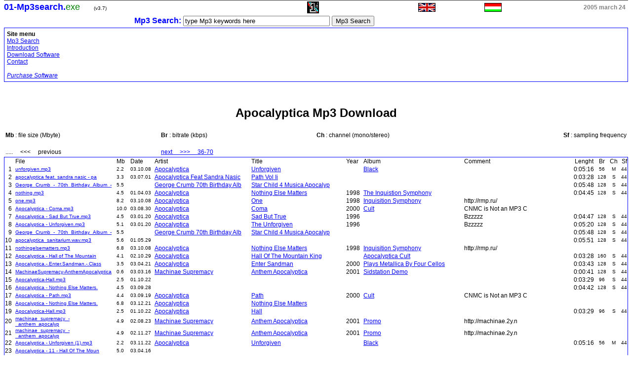

--- FILE ---
content_type: text/html
request_url: https://apocalypticamp3downl.tripod.com/
body_size: 103194
content:
<html>
  <head>
    <meta name="robots" content="index,follow">
    <meta http-equiv="content-type" content="text/html;charset=iso-8859-1">
    
<title>Apocalyptica Mp3 Download</title>

  </head>
  <style type="text/css">BODY {
 FONT-SIZE: 12px; COLOR: #000000; FONT-FAMILY: Arial, Sans serif
}
P {
 FONT-SIZE: 12px; COLOR: #000000; FONT-FAMILY: Arial, Sans serif
}
TD {
 FONT-SIZE: 12px; COLOR: #000000; FONT-FAMILY: Arial, Sans serif
}
.a1 A:link {
 COLOR: #00a000
}
.a1 A:active {
 COLOR: #008000
}
.a1 A:visited {
 COLOR: #00a000
}
.a1 A:hover {
 COLOR: #00d000
}
</style>
  <body topmargin="0"><!--'"</title></head>-->

<script type="text/javascript">
//OwnerIQ
var __oiq_pct = 50;
if( __oiq_pct>=100 || Math.floor(Math.random()*100/(100-__oiq_pct)) > 0 ) {
var _oiqq = _oiqq || [];
_oiqq.push(['oiq_addPageBrand','Lycos']);
_oiqq.push(['oiq_addPageCat','Internet > Websites']);
_oiqq.push(['oiq_addPageLifecycle','Intend']);
_oiqq.push(['oiq_doTag']);
(function() {
var oiq = document.createElement('script'); oiq.type = 'text/javascript'; oiq.async = true;
oiq.src = document.location.protocol + '//px.owneriq.net/stas/s/lycosn.js';
var s = document.getElementsByTagName('script')[0]; s.parentNode.insertBefore(oiq, s);
})();
}
//Google Analytics
var _gaq = _gaq || [];
_gaq.push(['_setAccount','UA-21402695-19']);
_gaq.push(['_setDomainName','tripod.com']);
_gaq.push(['_setCustomVar',1,'member_name','apocalypticamp3downl',3]);
_gaq.push(['_trackPageview']);
(function() {
var ga = document.createElement('script'); ga.type = 'text/javascript'; ga.async = true;
ga.src = ('https:' == document.location.protocol ? 'https://ssl' : 'http://www') + '.google-analytics.com/ga.js';
var s = document.getElementsByTagName('script')[0]; s.parentNode.insertBefore(ga, s);
})();
//Lycos Init
function getReferrer() {
var all= this.document.cookie;
if (all== '') return false;
var cookie_name = 'REFERRER=';
var start = all.lastIndexOf(cookie_name);
if (start == -1) return false;
start += cookie_name.length;
var end = all.indexOf(';', start);
if (end == -1) end = all.length;
return all.substring(start, end);
}
function getQuery() {
var rfr = getReferrer();
if (rfr == '') return false;
var q = extractQuery(rfr, 'yahoo.com', 'p=');
if (q) return q;
q = extractQuery(rfr, '', 'q=');
return q ? q : "";
}
function extractQuery(full, site, q_param) {
var start = full.lastIndexOf(site);
if (start == -1) return false;
start = full.lastIndexOf(q_param);
if (start == -1) return false;
start += q_param.length;
var end = full.indexOf('&', start);
if (end == -1) end = full.length;
return unescape(full.substring(start, end)).split(" ").join("+");
}
function generateHref(atag, template){
atag.href=template.replace('_MYURL_', window.location.href.replace('http://', '')).replace('_MYTITLE_','Check%20out%20this%20Tripod%20Member%20site!'); 
}
var lycos_ad = Array();
var lycos_onload_timer;
var cm_role = "live";
var cm_host = "tripod.lycos.com";
var cm_taxid = "/memberembedded";
var tripod_member_name = "apocalypticamp3downl";
var tripod_member_page = "apocalypticamp3downl/index.html";
var tripod_ratings_hash = "1769364442:7191917303dd30f26225ef015cedd4fa";

var lycos_ad_category = {"dmoz":"arts\/music","ontarget":"&CAT=arts%20and%20entertainment&L2CAT=music","find_what":"underwater mp3"};

var lycos_ad_remote_addr = "209.202.244.9";
var lycos_ad_www_server = "www.tripod.lycos.com";
var lycos_ad_track_small = "";
var lycos_ad_track_served = "";
var lycos_search_query = getQuery();
</script>

<script type="text/javascript" src="https://scripts.lycos.com/catman/init.js"></script>

<script type='text/javascript'>
 var googletag = googletag || {};
 googletag.cmd = googletag.cmd || [];
 (function() {
   var gads = document.createElement('script');
   gads.async = true;
   gads.type = 'text/javascript';
   var useSSL = 'https:' == document.location.protocol;
   gads.src = (useSSL ? 'https:' : 'http:') +
     '//www.googletagservices.com/tag/js/gpt.js';
   var node = document.getElementsByTagName('script')[0];
   node.parentNode.insertBefore(gads, node);
 })();
</script>

<script type='text/javascript'>
 googletag.cmd.push(function() {
   googletag.defineSlot('/95963596/TRI_300X250_dfp', [300, 250], 'div-gpt-ad-1450204159126-0').addService(googletag.pubads());
   googletag.defineSlot('/95963596/TRI_above_728x90_dfp', [728, 90], 'div-gpt-ad-1450204159126-1').addService(googletag.pubads());
   googletag.defineSlot('/95963596/TRI_below_728x90_dfp', [728, 90], 'div-gpt-ad-1450204159126-2').addService(googletag.pubads());
   googletag.pubads().enableSingleRequest();
   googletag.enableServices();
 });
</script>


<script type="text/javascript"> 
(function(isV)
{
    if( !isV )
    {
        return;
    }
    var adMgr = new AdManager();
    var lycos_prod_set = adMgr.chooseProductSet();
    var slots = ["leaderboard", "leaderboard2", "toolbar_image", "toolbar_text", "smallbox", "top_promo", "footer2", "slider"];
    var adCat = this.lycos_ad_category;
    adMgr.setForcedParam('page', (adCat && adCat.dmoz) ? adCat.dmoz : 'member');
    if (this.lycos_search_query)
    {
        adMgr.setForcedParam("keyword", this.lycos_search_query);
    } 
    else if(adCat && adCat.find_what)
    {
        adMgr.setForcedParam('keyword', adCat.find_what);
    }
    
    for (var s in slots)
    {
        var slot = slots[s];
        if (adMgr.isSlotAvailable(slot))
        {
            this.lycos_ad[slot] = adMgr.getSlot(slot);
        }
    }

    adMgr.renderHeader();
    adMgr.renderFooter();
}((function() {

var w = 0, h = 0, minimumThreshold = 300;

if (top == self)
{
    return true;
}
if (typeof(window.innerWidth) == 'number' )
{
    w = window.innerWidth;
    h = window.innerHeight;
}
else if (document.documentElement && (document.documentElement.clientWidth || document.documentElement.clientHeight))
{
    w = document.documentElement.clientWidth;
    h = document.documentElement.clientHeight;
}
else if (document.body && (document.body.clientWidth || document.body.clientHeight))
{
    w = document.body.clientWidth;
    h = document.body.clientHeight;
}
return ((w > minimumThreshold) && (h > minimumThreshold));
}())));




window.onload = function()
{
    var f = document.getElementById("FooterAd");
    var b = document.getElementsByTagName("body")[0];
    b.appendChild(f);
    f.style.display = "block";
    document.getElementById('lycosFooterAdiFrame').src = '/adm/ad/footerAd.iframe.html';
    


    
    // DOM Inj Ad
    (function(isTrellix)
    {
        var e = document.createElement('iframe');
        e.style.border = '0';
        e.style.margin = 0;
        e.style.display = 'block';
        e.style.cssFloat = 'right';
        e.style.height = '254px';
        e.style.overflow = 'hidden';
        e.style.padding = 0;
        e.style.width = '300px';


        var isBlokedByDomain = function( href )
        {
            var blockedDomains = [
                "ananyaporn13000.tripod.com",
                "xxxpornxxx.tripod.com"
            ];
            var flag = false;
            
            for( var i=0; i<blockedDomains.length; i++ )
            {
                if( href.search( blockedDomains[ i ] ) >= 0 )
                {
                    flag = true;
                }
            }
            return flag;
        }

        var getMetaContent = function( metaName )
        {
            var metas = document.getElementsByTagName('meta');
            for (i=0; i<metas.length; i++)
            { 
                if( metas[i].getAttribute("name") == metaName )
                { 
                    return metas[i].getAttribute("content"); 
                } 
            }
            return false;
        }
        
        var getCommentNodes = function(regexPattern)
        {
            var nodes = {};
            var nodesA = [];
            var preferredNodesList = ['a', 'c', 'b'];
        
            (function getNodesThatHaveComments(n, pattern)
            {
                if (n.hasChildNodes())
                {
                    if (n.tagName === 'IFRAME')
                    {
                        return false;
                    }
                    for (var i = 0; i < n.childNodes.length; i++)
                    {
                        if ((n.childNodes[i].nodeType === 8) && (pattern.test(n.childNodes[i].nodeValue)))
                        {
                            var areaName = pattern.exec(n.childNodes[i].nodeValue)[1];
                            nodes[areaName] = n;
                        }
                        else if (n.childNodes[i].nodeType === 1)
                        {
                            getNodesThatHaveComments(n.childNodes[i], pattern);
                        }
                    }
                }
            }(document.body, regexPattern));

            for (var i in preferredNodesList)
            {
                if (nodes[preferredNodesList[i]])
                {
                    if( isTrellix && nodes[preferredNodesList[i]].parentNode.parentNode.parentNode.parentNode )
                    {
                        nodesA.push(nodes[preferredNodesList[i]].parentNode.parentNode.parentNode.parentNode);
                    }
                    else
                    {
                        nodesA.push( nodes[preferredNodesList[i]] );
                    }
                }
            }
            return nodesA;
        }
        
        
        var properNode = null;
        var areaNodes = getCommentNodes( new RegExp( '^area Type="area_(\\w+)"' ) );

        for (var i = 0; i < areaNodes.length; i++)
        {
            var a = parseInt(getComputedStyle(areaNodes[i]).width);
            if ((a >= 300) && (a <= 400))
            {
                properNode = areaNodes[i];
                break;
            }
        }


        var propertyName = getMetaContent("property") || false;
        if( isTrellix && (properNode) )
        {
            e.src = '/adm/ad/injectAd.iframe.html';
            properNode.insertBefore(e, properNode.firstChild);
        }
        else if( isTrellix && !( properNode ) ) // Slap the ad eventhought there is no alocated slot
        {
            e.src = '/adm/ad/injectAd.iframe.html';
            e.style.cssFloat = 'none';
            var cdiv = document.createElement('div');
            cdiv.style = "width:300px;margin:10px auto;";
            cdiv.appendChild( e );
            b.insertBefore(cdiv, b.lastChild);
        }
        else if( !isBlokedByDomain( location.href ) )
        {
            var injF = document.createElement('iframe');
            injF.style.border = '0';
            injF.style.margin = 0;
            injF.style.display = 'block';
            injF.style.cssFloat = 'none';
            injF.style.height = '254px';
            injF.style.overflow = 'hidden';
            injF.style.padding = 0;
            injF.style.width = '300px';
            injF.src = '/adm/ad/injectAd.iframe.html';

            if( b && ( !isTrellix || ( typeof isTrellix == "undefined" ) ) ) // All other tripod props
            {
                var cdiv = document.createElement('div');
                cdiv.style = "width:300px;margin:10px auto;";
                cdiv.appendChild( injF );
                b.insertBefore(cdiv, b.lastChild);
            } 
        }
  }( document.isTrellix ));
}

</script>

<div id="tb_container" style="background:#DFDCCF; border-bottom:1px solid #393939; position:relative; z-index:999999999!important">
<!--form name="search" onSubmit="return searchit()" id='header_search' >
<input type="text" placeholder="Search" size=30 name="search2" value="">
<input type="button" value="Go!" onClick="searchit()">
</form>
<style>
form#header_search {
    width: 916px;
    margin: 0 auto 8px;
    position: relative;
}


form#header_search input {
    height: 40px;
    font-size: 14px;
    line-height: 40px;
    padding: 0 8px;
    box-sizing: border-box;
    background: #F4F2E9;
    border: 1px solid #BBB8B8;
    transition: background-color 300ms ease-out,
                color 300ms ease;
}

form#header_search input[type="text"] {
    width: 100%;
}
form#header_search input[type="text"]:focus {
    border-color: #A2D054;
    background-color: #fff;
    box-shadow: 0 0px 12px -4px #A2D054;
}



form#header_search input[type="button"] {
    position: absolute;
    top: 1px;
    right: 1px;
    opacity: 1;
    background: #DFDCCF;
    color: #463734;
    width: 125px;
    cursor: pointer;
    height: 38px;
    border: none;
}
form#header_search input[type="text"]:focus ~ input[type='button']:hover,
form#header_search input[type='button']:hover {
    background-color: #A5CE56;
    color: #fff;
}
form#header_search input[type="text"]:focus ~ input[type='button'] {
    background-color: #52AEDF;
    color: #fff;
}

</style>

<script>
function searchit(){
    
    // determine environment 
    var search_env 
    if (lycos_ad_www_server.indexOf(".pd.") > -1) {
       search_env = 'http://search51.pd.lycos.com/a/';
    } else if (lycos_ad_www_server.indexOf(".qa.") > -1) {
       search_env = 'http://search51.qa.lycos.com/a/';
    } else {
       search_env = 'http://search51.lycos.com/a/';
    }

var search_term = encodeURIComponent(document.search.search2.value)
var search_url = search_env+search_term;
window.open(search_url);

return false
}
</script-->
<style>
    .adCenterClass{margin:0 auto}
</style>
<div id="tb_ad" class="adCenterClass" style="display:block!important; overflow:hidden; width:916px;">

<div id="ad_container" style="display:block!important; float:left; width:728px ">
<script type="text/javascript">
if (typeof lycos_ad !== "undefined" && "leaderboard" in lycos_ad) {
  document.write(lycos_ad['leaderboard']);
}
</script>
</div>
</div>
</div>
<script type="text/javascript">
if (typeof lycos_ad !== "undefined" && "slider" in lycos_ad) {
  document.write(lycos_ad['slider']);
}
</script> <!-- added 7/22 -->
<div id="FooterAd" style="background:#DFDCCF; border-top:1px solid #393939; clear:both; display:none; width:100%!important; position:relative; z-index:999999!important; height:90px!important"> 
<div class="adCenterClass" style="display:block!important; overflow:hidden; width:916px;">
<div id="footerAd_container" style="display:block!important; float:left; width:728px">
<iframe id="lycosFooterAdiFrame" style="border:0; display:block; float:left; height:96px; overflow:hidden; padding:0; width:750px"></iframe>
</div>
</div>
</div>


    <table cellspacing="0" cellpadding="0" width="100%" border="0">
      <tbody>
        <tr>
          <td align="left" colspan="3">
            <table cellspacing="0" cellpadding="0" border="0" width="100%">
              <tbody>
                <tr>
                  <td align="left" width="33%"><font color="blue" size="4"><b>01-Mp3search.</b></font><font color="green" size="4">exe&nbsp;&nbsp;&nbsp;&nbsp;&nbsp;</font> <font size="1">(v3.7)</font></td>
                  <td align="center" width="33%"><img border="2" src="mp3s.gif"></td>
                  <td align="right">
                    <table cellspacing="0" cellpadding="5" width="100%" border="0">
                      <tbody>
                        <tr>
                          <td align="left">
<a href="http://www.01-mp3search.com\barnaby.cgi-A707D3E74DF1BC325C8CB15D1923AC506D621E6790E92580E6A4AA1655D73BE9D5F391040CCC447E8E09F3E39A1F9C4E2AFFCB23542FBB3F" target="_blank">
<img border="0" src="eng.gif" title="English"> </a></td>
                          <td align="center">
<a href="http://www.01-mp3search.com\barnaby.cgi-A707D3E74DF1BC325C8CB15D1923AC506D621E6790E925806932E9F49624EAD08E09F3E39A1F9C4E" target="_blank">
<img border="0" src="hun.gif" title="Magyar"> </a></td>
                          <td align="right"><font color="gray"><b>
2005 march 24
</b></font></td>
                        </tr>
                      </tbody>
                    </table>
                  </td>
                </tr>
              </tbody>
            </table>
          </td>
        </tr>
  <form method="POST" action="http://www.01-Mp3search.com/78EF7630BC395896" id="form1" name="form1" target="_blank">
        <tr>
         <td>
         <table>
         <tr>
         <td align="right" width="36%"><font color="blue" size="3"><b>Mp3 Search:</b></font></td>
         <td align="center" width="30%"><input size="35" name="keresoszo" type="text" value="type Mp3 keywords here"></td>
         <td align="left"><input type="submit" value="Mp3 Search"></td>
         </tr>
         </table>
         </td>
        </tr>
  </form>
    <tr valign="top">
     <td width="145">
      <table cellspacing="0" cellpadding="1" width="100%" bgcolor="blue" border="0">
       <tbody>
        <tr>
         <td>
          <table cellspacing="0" cellpadding="5" width="100%" border="0">
           <tbody>
            <tr>
             <td bgcolor="white"><b>Site menu</b><br>
              <a href="http://www.01-Mp3search.com" target="_blank">Mp3 Search</a><br>
              
<a href="http://www.01-mp3search.com\barnaby.cgi-A707D3E74DF1BC325C8CB15D1923AC506D621E6790E925809FC24ACC6A68D1DACE2F20C2B31E614A42F33D09EDDC049AF3DDB58A7434FC71" target="_blank">
Introduction</a><br>
              
<a href="http://www.01-mp3search.com\barnaby.cgi-A707D3E74DF1BC325C8CB15D1923AC506D621E6790E9258030DD26D5FB66F380F3CA9025EA98AD108E09F3E39A1F9C4E" target="_blank">
Download&nbsp;Software</a><br>
              
<a href="http://www.01-mp3search.com\barnaby.cgi-A707D3E74DF1BC325C8CB15D1923AC506D621E6790E925804D8FC3460646F560250EE5282744192542F33D09EDDC049AF3DDB58A7434FC71" target="_blank">
Contact</a><br>
              <br>
              
<a href="http://www.01-mp3search.com\barnaby.cgi-A707D3E74DF1BC325C8CB15D1923AC506D621E6790E92580E873ABBBDB18F428872FFD17BAC0086A8E09F3E39A1F9C4E2AFFCB23542FBB3F" target="_blank">
<i>Purchase&nbsp;Software</i></a><br>
             </td>
            </tr>
           </tbody>
          </table>
         </td>
        </tr>
       </tbody>
      </table>
      <br>
      <br>
      <br>
     </td>
    </tr>
        <tr valign="top">
          <td align="center">
            <table cellspacing="0" cellpadding="1" border="0" width="100%">
              <tbody>
                <tr>
                  <td>
                    <table cellspacing="0" cellpadding="1" width="100%" border="0">
                      <tbody>
                        <tr>
                          <td>
                            <table cellspacing="0" cellpadding="5" width="100%" border="0">
                              <tbody>
                                <tr>
                                  <td align="center" bgcolor="white">
                                        
<h1>Apocalyptica Mp3 Download</h1>

                                  </td>
                                </tr>
                              </tbody>
                            </table>
                          </td>
                        </tr>
                        <tr>
                          <td>
                            <table cellspacing="0" cellpadding="1" width="100%" border="0" align="center">
                              <tr>
                                <td width="25%"><b>Mb</b> : file size (Mbyte)</td>
                                <td width="25%"><b>Br</b> : bitrate (kbps)</td>
                                <td width="25%"><b>Ch</b> : channel (mono/stereo)</td>
                                <td width="25%" align="right"><b>Sf</b> : sampling frequency</td>
                              </tr>
                            </table>
                          </td>
                        </tr>
                        <tr>
                          <td>&nbsp;</td>
                        </tr>
                        <tr>
                          <td>
                            <table cellspacing="0" cellpadding="1" width="100%" border="0" align="center">
                              <tr>
                                <td width="25%">
.....&nbsp;&nbsp;&nbsp;&nbsp;&nbsp;&lt;&lt;&lt;&nbsp;&nbsp;&nbsp;&nbsp;&nbsp;previous
</td>
                                <td width="25%">
<a href="http://mp3download.01-mp3search.com\barnaby.cgi-987265FD42F7875C9BCEBAEA10B57880C8E3E35644202BB16A31F58D3FEBD6B9FA6188066F79101A269B823B3EE55CF50DEE77BD12FD53C5F8DB644DC788E26E5439EB775C426142" target="_blank">next&nbsp;&nbsp;&nbsp;&nbsp;&nbsp;&gt;&gt;&gt;&nbsp;&nbsp;&nbsp;&nbsp;&nbsp;36-70</a>
</td>
                                <td width="25%"></td>
                                <td width="25%" align="right"></td>
                              </tr>
                            </table>
                          </td>
                        </tr>
                      </tbody>
                    </table>
                  </td>
                </tr>
              </tbody>
            </table>
          </td>
          <td></td>
          <td></td>
        </tr>
      </tbody>
    </table>
    <table cellspacing="0" cellpadding="0" border="0">
      <tbody>
        <tr>
          <td align="center" colspan="3">
            <table cellspacing="0" cellpadding="0" border="0">
              <tbody>
                <tr>
                  <td>
                    <table cellspacing="0" cellpadding="1" bgcolor="blue" border="0">
                      <tbody>
                        <tr>
                          <td>
                            <table cellspacing="0" cellpadding="1" bgcolor="white" border="0">
                              <tbody>
                                <tr>
                                  <td align="right"></td>
                                  <td>&nbsp;</td>
                                  <td align="left">File&nbsp;&nbsp;&nbsp;&nbsp;&nbsp;&nbsp;&nbsp;&nbsp;&nbsp;&nbsp;&nbsp;&nbsp;&nbsp;&nbsp;&nbsp;&nbsp;&nbsp;&nbsp;&nbsp;&nbsp;&nbsp;&nbsp;&nbsp;&nbsp;&nbsp;&nbsp;&nbsp;&nbsp;&nbsp;&nbsp;&nbsp;&nbsp;&nbsp;&nbsp;&nbsp;&nbsp;&nbsp;&nbsp;&nbsp;&nbsp;&nbsp;&nbsp;&nbsp;&nbsp;&nbsp;&nbsp;&nbsp;&nbsp;&nbsp;&nbsp;&nbsp;&nbsp;&nbsp;&nbsp;</td>
                                  <td>&nbsp;</td>
                                  <td align="left">Mb</td>
                                  <td>&nbsp;</td>
                                  <td align="left">Date</td>
                                  <td>&nbsp;</td>
                                  <td align="left">Artist&nbsp;&nbsp;&nbsp;&nbsp;&nbsp;&nbsp;&nbsp;&nbsp;&nbsp;&nbsp;&nbsp;&nbsp;&nbsp;&nbsp;&nbsp;&nbsp;&nbsp;&nbsp;&nbsp;&nbsp;&nbsp;&nbsp;&nbsp;&nbsp;&nbsp;&nbsp;&nbsp;&nbsp;&nbsp;&nbsp;&nbsp;&nbsp;&nbsp;&nbsp;&nbsp;&nbsp;&nbsp;&nbsp;&nbsp;&nbsp;&nbsp;&nbsp;&nbsp;&nbsp;&nbsp;&nbsp;&nbsp;&nbsp;&nbsp;&nbsp;&nbsp;&nbsp;&nbsp;&nbsp;</td>
                                  <td>&nbsp;</td>
                                  <td align="left">Title&nbsp;&nbsp;&nbsp;&nbsp;&nbsp;&nbsp;&nbsp;&nbsp;&nbsp;&nbsp;&nbsp;&nbsp;&nbsp;&nbsp;&nbsp;&nbsp;&nbsp;&nbsp;&nbsp;&nbsp;&nbsp;&nbsp;&nbsp;&nbsp;&nbsp;&nbsp;&nbsp;&nbsp;&nbsp;&nbsp;&nbsp;&nbsp;&nbsp;&nbsp;&nbsp;&nbsp;&nbsp;&nbsp;&nbsp;&nbsp;&nbsp;&nbsp;&nbsp;&nbsp;&nbsp;&nbsp;&nbsp;&nbsp;&nbsp;&nbsp;&nbsp;&nbsp;&nbsp;&nbsp;</td>
                                  <td>&nbsp;</td>
                                  <td align="left">Year</td>
                                  <td>&nbsp;</td>
                                  <td align="left">Album&nbsp;&nbsp;&nbsp;&nbsp;&nbsp;&nbsp;&nbsp;&nbsp;&nbsp;&nbsp;&nbsp;&nbsp;&nbsp;&nbsp;&nbsp;&nbsp;&nbsp;&nbsp;&nbsp;&nbsp;&nbsp;&nbsp;&nbsp;&nbsp;&nbsp;&nbsp;&nbsp;&nbsp;&nbsp;&nbsp;&nbsp;&nbsp;&nbsp;&nbsp;&nbsp;&nbsp;&nbsp;&nbsp;&nbsp;&nbsp;&nbsp;&nbsp;&nbsp;&nbsp;&nbsp;&nbsp;&nbsp;&nbsp;&nbsp;&nbsp;&nbsp;&nbsp;&nbsp;&nbsp;</td>
                                  <td>&nbsp;</td>
                                  <td align="left">Comment&nbsp;&nbsp;&nbsp;&nbsp;&nbsp;&nbsp;&nbsp;&nbsp;&nbsp;&nbsp;&nbsp;&nbsp;&nbsp;&nbsp;&nbsp;&nbsp;&nbsp;&nbsp;&nbsp;&nbsp;&nbsp;&nbsp;&nbsp;&nbsp;&nbsp;&nbsp;&nbsp;&nbsp;&nbsp;&nbsp;&nbsp;&nbsp;&nbsp;&nbsp;&nbsp;&nbsp;&nbsp;&nbsp;&nbsp;&nbsp;&nbsp;&nbsp;&nbsp;&nbsp;&nbsp;&nbsp;&nbsp;&nbsp;&nbsp;&nbsp;&nbsp;&nbsp;&nbsp;&nbsp;</td>
                                  <td>&nbsp;</td>
                                  <td align="center">Lenght</td>
                                  <td>&nbsp;</td>
                                  <td align="center">Br</td>
                                  <td>&nbsp;</td>
                                  <td align="center">Ch</td>
                                  <td>&nbsp;</td>
                                  <td align="center">Sf</td>
                                </tr>
                                

                                <tr>
                                  <td align="right">
1
</td>
                                  <td>&nbsp;</td>
                                  <td align="left">
<a href="http://mp3download.01-mp3search.com\barnaby.cgi-6C7474E3D91C86067D259FD73C2C6AE55680075569B134E33FA3F3287F261EC1710311F51DDC6D9FB955CCBF61221D93" target="_blank">
<font size="1">
unforgiven.mp3
</font></a></td>
                                  <td>&nbsp;</td>
                                  <td align="left"><font size="1">
 2.2
</font></td>
                                  <td>&nbsp;</td>
                                  <td align="left"><font size="1">
03.10.08
</font></td>
                                  <td>&nbsp;</td>
                                  <td align="left">
<a href="http://mp3download.01-mp3search.com/top53-Apocalyptica.html" target="_blank">Apocalyptica</a>
</td>
                                  <td>&nbsp;</td>
                                  <td align="left">
<a href="http://mp3download.01-mp3search.com/top53-Unforgiven.html" target="_blank">Unforgiven</a>
</td>
                                  <td>&nbsp;</td>
                                  <td align="left">
 
</td>
                                  <td>&nbsp;</td>
                                  <td align="left">
<a href="http://mp3download.01-mp3search.com/top53-Black.html" target="_blank">Black</a>
</td>
                                  <td>&nbsp;</td>
                                  <td align="left">
 
</td>
                                  <td>&nbsp;</td>
                                  <td align="center">
0:05:16
</td>
                                  <td>&nbsp;</td>
                                  <td align="center"><font size="1">
 56
</font></td>
                                  <td>&nbsp;</td>
                                  <td align="center"><font size="1">
M
</font></td>
                                  <td>&nbsp;</td>
                                  <td align="center"><font size="1">
44
</font></td>
                                </tr>

                                <tr>
                                  <td align="right">
2
</td>
                                  <td>&nbsp;</td>
                                  <td align="left">
<a href="http://mp3download.01-mp3search.com\barnaby.cgi-6C7474E3D91C86067D259FD73C2C6AE55680075569B134E33FA3F3287F261EC1710311F51DDC6D9FB955CCBF61221D93" target="_blank">
<font size="1">
apocalyptica feat. sandra nasic - pa
</font></a></td>
                                  <td>&nbsp;</td>
                                  <td align="left"><font size="1">
 3.3
</font></td>
                                  <td>&nbsp;</td>
                                  <td align="left"><font size="1">
03.07.01
</font></td>
                                  <td>&nbsp;</td>
                                  <td align="left">
<a href="http://mp3download.01-mp3search.com/top53-Apocalyptica-Feat-Sandra-Nasic.html" target="_blank">Apocalyptica Feat Sandra Nasic</a>
</td>
                                  <td>&nbsp;</td>
                                  <td align="left">
<a href="http://mp3download.01-mp3search.com/top53-Path-Vol-Ii.html" target="_blank">Path Vol Ii</a>
</td>
                                  <td>&nbsp;</td>
                                  <td align="left">
 
</td>
                                  <td>&nbsp;</td>
                                  <td align="left">
<a href="http://mp3download.01-mp3search.com/top53-.html" target="_blank"></a>
</td>
                                  <td>&nbsp;</td>
                                  <td align="left">
 
</td>
                                  <td>&nbsp;</td>
                                  <td align="center">
0:03:28
</td>
                                  <td>&nbsp;</td>
                                  <td align="center"><font size="1">
128
</font></td>
                                  <td>&nbsp;</td>
                                  <td align="center"><font size="1">
S
</font></td>
                                  <td>&nbsp;</td>
                                  <td align="center"><font size="1">
44
</font></td>
                                </tr>

                                <tr>
                                  <td align="right">
3
</td>
                                  <td>&nbsp;</td>
                                  <td align="left">
<a href="http://mp3download.01-mp3search.com\barnaby.cgi-8DCBD7477681328C86BE09D96E9FAE347B12C1386F301D39EBA1FEA06C01D2CA16F2138CD0D72AEF8336D61E616D95BE" target="_blank">
<font size="1">
George_Crumb_-_70th_Birthday_Album_-
</font></a></td>
                                  <td>&nbsp;</td>
                                  <td align="left"><font size="1">
 5.5
</font></td>
                                  <td>&nbsp;</td>
                                  <td align="left"><font size="1">
 
</font></td>
                                  <td>&nbsp;</td>
                                  <td align="left">
<a href="http://mp3download.01-mp3search.com/top53-George-Crumb-70th-Birthday-Alb.html" target="_blank">George Crumb 70th Birthday Alb</a>
</td>
                                  <td>&nbsp;</td>
                                  <td align="left">
<a href="http://mp3download.01-mp3search.com/top53-Star-Child-4-Musica-Apocalyp.html" target="_blank">Star Child 4 Musica Apocalyp</a>
</td>
                                  <td>&nbsp;</td>
                                  <td align="left">
 
</td>
                                  <td>&nbsp;</td>
                                  <td align="left">
<a href="http://mp3download.01-mp3search.com/top53-.html" target="_blank"></a>
</td>
                                  <td>&nbsp;</td>
                                  <td align="left">
 
</td>
                                  <td>&nbsp;</td>
                                  <td align="center">
0:05:48
</td>
                                  <td>&nbsp;</td>
                                  <td align="center"><font size="1">
128
</font></td>
                                  <td>&nbsp;</td>
                                  <td align="center"><font size="1">
S
</font></td>
                                  <td>&nbsp;</td>
                                  <td align="center"><font size="1">
44
</font></td>
                                </tr>

                                <tr>
                                  <td align="right">
4
</td>
                                  <td>&nbsp;</td>
                                  <td align="left">
<a href="http://mp3download.01-mp3search.com\barnaby.cgi-8DCBD7477681328C86BE09D96E9FAE347B12C1386F301D39EBA1FEA06C01D2CA16F2138CD0D72AEF8336D61E616D95BE" target="_blank">
<font size="1">
nothing.mp3
</font></a></td>
                                  <td>&nbsp;</td>
                                  <td align="left"><font size="1">
 4.5
</font></td>
                                  <td>&nbsp;</td>
                                  <td align="left"><font size="1">
01.04.03
</font></td>
                                  <td>&nbsp;</td>
                                  <td align="left">
<a href="http://mp3download.01-mp3search.com/top53-Apocalyptica.html" target="_blank">Apocalyptica</a>
</td>
                                  <td>&nbsp;</td>
                                  <td align="left">
<a href="http://mp3download.01-mp3search.com/top53-Nothing-Else-Matters.html" target="_blank">Nothing Else Matters</a>
</td>
                                  <td>&nbsp;</td>
                                  <td align="left">
1998
</td>
                                  <td>&nbsp;</td>
                                  <td align="left">
<a href="http://mp3download.01-mp3search.com/top53-The-Inquistion-Symphony.html" target="_blank">The Inquistion Symphony</a>
</td>
                                  <td>&nbsp;</td>
                                  <td align="left">
 
</td>
                                  <td>&nbsp;</td>
                                  <td align="center">
0:04:45
</td>
                                  <td>&nbsp;</td>
                                  <td align="center"><font size="1">
128
</font></td>
                                  <td>&nbsp;</td>
                                  <td align="center"><font size="1">
S
</font></td>
                                  <td>&nbsp;</td>
                                  <td align="center"><font size="1">
44
</font></td>
                                </tr>

                                <tr>
                                  <td align="right">
5
</td>
                                  <td>&nbsp;</td>
                                  <td align="left">
<a href="http://mp3download.01-mp3search.com\barnaby.cgi-82E5FBB5F418060080997536C1DA5C89A775907F738AC94A99CC6ACB1A81770E27B4A205D4F9A1AF522CFDDF8F1C9B53" target="_blank">
<font size="1">
one.mp3
</font></a></td>
                                  <td>&nbsp;</td>
                                  <td align="left"><font size="1">
 8.2
</font></td>
                                  <td>&nbsp;</td>
                                  <td align="left"><font size="1">
03.10.08
</font></td>
                                  <td>&nbsp;</td>
                                  <td align="left">
<a href="http://mp3download.01-mp3search.com/top53-Apocalyptica.html" target="_blank">Apocalyptica</a>
</td>
                                  <td>&nbsp;</td>
                                  <td align="left">
<a href="http://mp3download.01-mp3search.com/top53-One.html" target="_blank">One</a>
</td>
                                  <td>&nbsp;</td>
                                  <td align="left">
1998
</td>
                                  <td>&nbsp;</td>
                                  <td align="left">
<a href="http://mp3download.01-mp3search.com/top53-Inquisition-Symphony.html" target="_blank">Inquisition Symphony</a>
</td>
                                  <td>&nbsp;</td>
                                  <td align="left">
http://rmp.ru/
</td>
                                  <td>&nbsp;</td>
                                  <td align="center">
 
</td>
                                  <td>&nbsp;</td>
                                  <td align="center"><font size="1">
 
</font></td>
                                  <td>&nbsp;</td>
                                  <td align="center"><font size="1">
 
</font></td>
                                  <td>&nbsp;</td>
                                  <td align="center"><font size="1">
 
</font></td>
                                </tr>

                                <tr>
                                  <td align="right">
6
</td>
                                  <td>&nbsp;</td>
                                  <td align="left">
<a href="http://mp3download.01-mp3search.com\barnaby.cgi-65E088FA69E0096D8CA840527B231CB8870650935BF581EB54DE3775E82017F6B15548977F1517C4846296B6D618828A" target="_blank">
<font size="1">
Apocalyptica - Coma.mp3
</font></a></td>
                                  <td>&nbsp;</td>
                                  <td align="left"><font size="1">
10.0
</font></td>
                                  <td>&nbsp;</td>
                                  <td align="left"><font size="1">
03.08.30
</font></td>
                                  <td>&nbsp;</td>
                                  <td align="left">
<a href="http://mp3download.01-mp3search.com/top53-Apocalyptica.html" target="_blank">Apocalyptica</a>
</td>
                                  <td>&nbsp;</td>
                                  <td align="left">
<a href="http://mp3download.01-mp3search.com/top53-Coma.html" target="_blank">Coma</a>
</td>
                                  <td>&nbsp;</td>
                                  <td align="left">
2000
</td>
                                  <td>&nbsp;</td>
                                  <td align="left">
<a href="http://mp3download.01-mp3search.com/top53-Cult.html" target="_blank">Cult</a>
</td>
                                  <td>&nbsp;</td>
                                  <td align="left">
CNMC is Not an MP3 C
</td>
                                  <td>&nbsp;</td>
                                  <td align="center">
 
</td>
                                  <td>&nbsp;</td>
                                  <td align="center"><font size="1">
 
</font></td>
                                  <td>&nbsp;</td>
                                  <td align="center"><font size="1">
 
</font></td>
                                  <td>&nbsp;</td>
                                  <td align="center"><font size="1">
 
</font></td>
                                </tr>

                                <tr>
                                  <td align="right">
7
</td>
                                  <td>&nbsp;</td>
                                  <td align="left">
<a href="http://mp3download.01-mp3search.com\barnaby.cgi-65E088FA69E0096D8CA840527B231CB8870650935BF581EB54DE3775E82017F6B15548977F1517C4846296B6D618828A" target="_blank">
<font size="1">
Apocalyptica - Sad But True.mp3
</font></a></td>
                                  <td>&nbsp;</td>
                                  <td align="left"><font size="1">
 4.5
</font></td>
                                  <td>&nbsp;</td>
                                  <td align="left"><font size="1">
03.01.20
</font></td>
                                  <td>&nbsp;</td>
                                  <td align="left">
<a href="http://mp3download.01-mp3search.com/top53-Apocalyptica.html" target="_blank">Apocalyptica</a>
</td>
                                  <td>&nbsp;</td>
                                  <td align="left">
<a href="http://mp3download.01-mp3search.com/top53-Sad-But-True.html" target="_blank">Sad But True</a>
</td>
                                  <td>&nbsp;</td>
                                  <td align="left">
1996
</td>
                                  <td>&nbsp;</td>
                                  <td align="left">
<a href="http://mp3download.01-mp3search.com/top53-.html" target="_blank"></a>
</td>
                                  <td>&nbsp;</td>
                                  <td align="left">
Bzzzzz
</td>
                                  <td>&nbsp;</td>
                                  <td align="center">
0:04:47
</td>
                                  <td>&nbsp;</td>
                                  <td align="center"><font size="1">
128
</font></td>
                                  <td>&nbsp;</td>
                                  <td align="center"><font size="1">
S
</font></td>
                                  <td>&nbsp;</td>
                                  <td align="center"><font size="1">
44
</font></td>
                                </tr>

                                <tr>
                                  <td align="right">
8
</td>
                                  <td>&nbsp;</td>
                                  <td align="left">
<a href="http://mp3download.01-mp3search.com\barnaby.cgi-B7C3971DE5219F79741500048AC4DB7E0374C0859924D93EB8F9AFE68436D7B479B33F400F09E9944575CC673E7ED115" target="_blank">
<font size="1">
Apocalyptica - Unforgiven.mp3
</font></a></td>
                                  <td>&nbsp;</td>
                                  <td align="left"><font size="1">
 5.1
</font></td>
                                  <td>&nbsp;</td>
                                  <td align="left"><font size="1">
03.01.20
</font></td>
                                  <td>&nbsp;</td>
                                  <td align="left">
<a href="http://mp3download.01-mp3search.com/top53-Apocalyptica.html" target="_blank">Apocalyptica</a>
</td>
                                  <td>&nbsp;</td>
                                  <td align="left">
<a href="http://mp3download.01-mp3search.com/top53-The-Unforgiven.html" target="_blank">The Unforgiven</a>
</td>
                                  <td>&nbsp;</td>
                                  <td align="left">
1996
</td>
                                  <td>&nbsp;</td>
                                  <td align="left">
<a href="http://mp3download.01-mp3search.com/top53-.html" target="_blank"></a>
</td>
                                  <td>&nbsp;</td>
                                  <td align="left">
Bzzzzz
</td>
                                  <td>&nbsp;</td>
                                  <td align="center">
0:05:20
</td>
                                  <td>&nbsp;</td>
                                  <td align="center"><font size="1">
128
</font></td>
                                  <td>&nbsp;</td>
                                  <td align="center"><font size="1">
S
</font></td>
                                  <td>&nbsp;</td>
                                  <td align="center"><font size="1">
44
</font></td>
                                </tr>

                                <tr>
                                  <td align="right">
9
</td>
                                  <td>&nbsp;</td>
                                  <td align="left">
<a href="http://mp3download.01-mp3search.com\barnaby.cgi-B7C3971DE5219F79741500048AC4DB7E0374C0859924D93EB8F9AFE68436D7B479B33F400F09E9944575CC673E7ED115" target="_blank">
<font size="1">
George_Crumb_-_70th_Birthday_Album_-
</font></a></td>
                                  <td>&nbsp;</td>
                                  <td align="left"><font size="1">
 5.5
</font></td>
                                  <td>&nbsp;</td>
                                  <td align="left"><font size="1">
 
</font></td>
                                  <td>&nbsp;</td>
                                  <td align="left">
<a href="http://mp3download.01-mp3search.com/top53-George-Crumb-70th-Birthday-Alb.html" target="_blank">George Crumb 70th Birthday Alb</a>
</td>
                                  <td>&nbsp;</td>
                                  <td align="left">
<a href="http://mp3download.01-mp3search.com/top53-Star-Child-4-Musica-Apocalyp.html" target="_blank">Star Child 4 Musica Apocalyp</a>
</td>
                                  <td>&nbsp;</td>
                                  <td align="left">
 
</td>
                                  <td>&nbsp;</td>
                                  <td align="left">
<a href="http://mp3download.01-mp3search.com/top53-.html" target="_blank"></a>
</td>
                                  <td>&nbsp;</td>
                                  <td align="left">
 
</td>
                                  <td>&nbsp;</td>
                                  <td align="center">
0:05:48
</td>
                                  <td>&nbsp;</td>
                                  <td align="center"><font size="1">
128
</font></td>
                                  <td>&nbsp;</td>
                                  <td align="center"><font size="1">
S
</font></td>
                                  <td>&nbsp;</td>
                                  <td align="center"><font size="1">
44
</font></td>
                                </tr>

                                <tr>
                                  <td align="right">
10
</td>
                                  <td>&nbsp;</td>
                                  <td align="left">
<a href="http://mp3download.01-mp3search.com\barnaby.cgi-654ADCCACB4C1BB37CE01CAA92962F6C8CDBAAC11671F088C474E69FFDE5F2FD0BAA36288C64D589DD9E175281475942" target="_blank">
<font size="1">
apocalyptica_sanitarium.wav.mp3
</font></a></td>
                                  <td>&nbsp;</td>
                                  <td align="left"><font size="1">
 5.6
</font></td>
                                  <td>&nbsp;</td>
                                  <td align="left"><font size="1">
01.05.29
</font></td>
                                  <td>&nbsp;</td>
                                  <td align="left">
<a href="http://mp3download.01-mp3search.com/top53-.html" target="_blank"></a>
</td>
                                  <td>&nbsp;</td>
                                  <td align="left">
<a href="http://mp3download.01-mp3search.com/top53-.html" target="_blank"></a>
</td>
                                  <td>&nbsp;</td>
                                  <td align="left">
 
</td>
                                  <td>&nbsp;</td>
                                  <td align="left">
<a href="http://mp3download.01-mp3search.com/top53-.html" target="_blank"></a>
</td>
                                  <td>&nbsp;</td>
                                  <td align="left">
 
</td>
                                  <td>&nbsp;</td>
                                  <td align="center">
0:05:51
</td>
                                  <td>&nbsp;</td>
                                  <td align="center"><font size="1">
128
</font></td>
                                  <td>&nbsp;</td>
                                  <td align="center"><font size="1">
S
</font></td>
                                  <td>&nbsp;</td>
                                  <td align="center"><font size="1">
44
</font></td>
                                </tr>

                                <tr>
                                  <td align="right">
11
</td>
                                  <td>&nbsp;</td>
                                  <td align="left">
<a href="http://mp3download.01-mp3search.com\barnaby.cgi-EF65814A5239F6A9FEAD1DFEA9EB37EE0DBBC231B6E94BBD12FD771EF4B58B506BB65637864ABA2D1A583AF71C1C261C" target="_blank">
<font size="1">
nothingelsematters.mp3
</font></a></td>
                                  <td>&nbsp;</td>
                                  <td align="left"><font size="1">
 6.8
</font></td>
                                  <td>&nbsp;</td>
                                  <td align="left"><font size="1">
03.10.08
</font></td>
                                  <td>&nbsp;</td>
                                  <td align="left">
<a href="http://mp3download.01-mp3search.com/top53-Apocalyptica.html" target="_blank">Apocalyptica</a>
</td>
                                  <td>&nbsp;</td>
                                  <td align="left">
<a href="http://mp3download.01-mp3search.com/top53-Nothing-Else-Matters.html" target="_blank">Nothing Else Matters</a>
</td>
                                  <td>&nbsp;</td>
                                  <td align="left">
1998
</td>
                                  <td>&nbsp;</td>
                                  <td align="left">
<a href="http://mp3download.01-mp3search.com/top53-Inquisition-Symphony.html" target="_blank">Inquisition Symphony</a>
</td>
                                  <td>&nbsp;</td>
                                  <td align="left">
http://rmp.ru/
</td>
                                  <td>&nbsp;</td>
                                  <td align="center">
 
</td>
                                  <td>&nbsp;</td>
                                  <td align="center"><font size="1">
 
</font></td>
                                  <td>&nbsp;</td>
                                  <td align="center"><font size="1">
 
</font></td>
                                  <td>&nbsp;</td>
                                  <td align="center"><font size="1">
 
</font></td>
                                </tr>

                                <tr>
                                  <td align="right">
12
</td>
                                  <td>&nbsp;</td>
                                  <td align="left">
<a href="http://mp3download.01-mp3search.com\barnaby.cgi-EF65814A5239F6A9FEAD1DFEA9EB37EE0DBBC231B6E94BBD12FD771EF4B58B506BB65637864ABA2D1A583AF71C1C261C" target="_blank">
<font size="1">
Apocalyptica - Hall of The Mountain 
</font></a></td>
                                  <td>&nbsp;</td>
                                  <td align="left"><font size="1">
 4.1
</font></td>
                                  <td>&nbsp;</td>
                                  <td align="left"><font size="1">
02.10.29
</font></td>
                                  <td>&nbsp;</td>
                                  <td align="left">
<a href="http://mp3download.01-mp3search.com/top53-Apocalyptica.html" target="_blank">Apocalyptica</a>
</td>
                                  <td>&nbsp;</td>
                                  <td align="left">
<a href="http://mp3download.01-mp3search.com/top53-Hall-Of-The-Mountain-King.html" target="_blank">Hall Of The Mountain King</a>
</td>
                                  <td>&nbsp;</td>
                                  <td align="left">
 
</td>
                                  <td>&nbsp;</td>
                                  <td align="left">
<a href="http://mp3download.01-mp3search.com/top53-Apocalyptica-Cult.html" target="_blank">Apocalyptica Cult</a>
</td>
                                  <td>&nbsp;</td>
                                  <td align="left">
 
</td>
                                  <td>&nbsp;</td>
                                  <td align="center">
0:03:28
</td>
                                  <td>&nbsp;</td>
                                  <td align="center"><font size="1">
160
</font></td>
                                  <td>&nbsp;</td>
                                  <td align="center"><font size="1">
S
</font></td>
                                  <td>&nbsp;</td>
                                  <td align="center"><font size="1">
44
</font></td>
                                </tr>

                                <tr>
                                  <td align="right">
13
</td>
                                  <td>&nbsp;</td>
                                  <td align="left">
<a href="http://mp3download.01-mp3search.com\barnaby.cgi-918A3E68307CDDB37E246F16031E793ECE70094C45A6ED21A5C08AFDDA94B2B04B5EB7073B05C96B2804035072BE8E79" target="_blank">
<font size="1">
Apocalyptica.-.Enter.Sandman.-.Class
</font></a></td>
                                  <td>&nbsp;</td>
                                  <td align="left"><font size="1">
 3.5
</font></td>
                                  <td>&nbsp;</td>
                                  <td align="left"><font size="1">
03.04.21
</font></td>
                                  <td>&nbsp;</td>
                                  <td align="left">
<a href="http://mp3download.01-mp3search.com/top53-Apocalyptica.html" target="_blank">Apocalyptica</a>
</td>
                                  <td>&nbsp;</td>
                                  <td align="left">
<a href="http://mp3download.01-mp3search.com/top53-Enter-Sandman.html" target="_blank">Enter Sandman</a>
</td>
                                  <td>&nbsp;</td>
                                  <td align="left">
2000
</td>
                                  <td>&nbsp;</td>
                                  <td align="left">
<a href="http://mp3download.01-mp3search.com/top53-Plays-Metallica-By-Four-Cellos.html" target="_blank">Plays Metallica By Four Cellos</a>
</td>
                                  <td>&nbsp;</td>
                                  <td align="left">
 
</td>
                                  <td>&nbsp;</td>
                                  <td align="center">
0:03:43
</td>
                                  <td>&nbsp;</td>
                                  <td align="center"><font size="1">
128
</font></td>
                                  <td>&nbsp;</td>
                                  <td align="center"><font size="1">
S
</font></td>
                                  <td>&nbsp;</td>
                                  <td align="center"><font size="1">
44
</font></td>
                                </tr>

                                <tr>
                                  <td align="right">
14
</td>
                                  <td>&nbsp;</td>
                                  <td align="left">
<a href="http://mp3download.01-mp3search.com\barnaby.cgi-918A3E68307CDDB37E246F16031E793ECE70094C45A6ED21A5C08AFDDA94B2B04B5EB7073B05C96B2804035072BE8E79" target="_blank">
<font size="1">
MachinaeSupremacy-AnthemApocalyptica
</font></a></td>
                                  <td>&nbsp;</td>
                                  <td align="left"><font size="1">
 0.6
</font></td>
                                  <td>&nbsp;</td>
                                  <td align="left"><font size="1">
03.03.16
</font></td>
                                  <td>&nbsp;</td>
                                  <td align="left">
<a href="http://mp3download.01-mp3search.com/top53-Machinae-Supremacy.html" target="_blank">Machinae Supremacy</a>
</td>
                                  <td>&nbsp;</td>
                                  <td align="left">
<a href="http://mp3download.01-mp3search.com/top53-Anthem-Apocalyptica.html" target="_blank">Anthem Apocalyptica</a>
</td>
                                  <td>&nbsp;</td>
                                  <td align="left">
2001
</td>
                                  <td>&nbsp;</td>
                                  <td align="left">
<a href="http://mp3download.01-mp3search.com/top53-Sidstation-Demo.html" target="_blank">Sidstation Demo</a>
</td>
                                  <td>&nbsp;</td>
                                  <td align="left">
 
</td>
                                  <td>&nbsp;</td>
                                  <td align="center">
0:00:41
</td>
                                  <td>&nbsp;</td>
                                  <td align="center"><font size="1">
128
</font></td>
                                  <td>&nbsp;</td>
                                  <td align="center"><font size="1">
S
</font></td>
                                  <td>&nbsp;</td>
                                  <td align="center"><font size="1">
44
</font></td>
                                </tr>

                                <tr>
                                  <td align="right">
15
</td>
                                  <td>&nbsp;</td>
                                  <td align="left">
<a href="http://mp3download.01-mp3search.com\barnaby.cgi-0FF60E7F7C12F8598C1A13F51569A24346AA8004DD4F267E7D1927EF3158B04413EF6030685040D5BF18F7D738C80399" target="_blank">
<font size="1">
Apocalyptica-Hall.mp3
</font></a></td>
                                  <td>&nbsp;</td>
                                  <td align="left"><font size="1">
 2.5
</font></td>
                                  <td>&nbsp;</td>
                                  <td align="left"><font size="1">
01.10.22
</font></td>
                                  <td>&nbsp;</td>
                                  <td align="left">
<a href="http://mp3download.01-mp3search.com/top53-.html" target="_blank"></a>
</td>
                                  <td>&nbsp;</td>
                                  <td align="left">
<a href="http://mp3download.01-mp3search.com/top53-.html" target="_blank"></a>
</td>
                                  <td>&nbsp;</td>
                                  <td align="left">
 
</td>
                                  <td>&nbsp;</td>
                                  <td align="left">
<a href="http://mp3download.01-mp3search.com/top53-.html" target="_blank"></a>
</td>
                                  <td>&nbsp;</td>
                                  <td align="left">
 
</td>
                                  <td>&nbsp;</td>
                                  <td align="center">
0:03:29
</td>
                                  <td>&nbsp;</td>
                                  <td align="center"><font size="1">
 96
</font></td>
                                  <td>&nbsp;</td>
                                  <td align="center"><font size="1">
S
</font></td>
                                  <td>&nbsp;</td>
                                  <td align="center"><font size="1">
44
</font></td>
                                </tr>

                                <tr>
                                  <td align="right">
16
</td>
                                  <td>&nbsp;</td>
                                  <td align="left">
<a href="http://mp3download.01-mp3search.com\barnaby.cgi-0FF60E7F7C12F8598C1A13F51569A24346AA8004DD4F267E7D1927EF3158B04413EF6030685040D5BF18F7D738C80399" target="_blank">
<font size="1">
Apocalyptica - Nothing Else Matters.
</font></a></td>
                                  <td>&nbsp;</td>
                                  <td align="left"><font size="1">
 4.5
</font></td>
                                  <td>&nbsp;</td>
                                  <td align="left"><font size="1">
03.09.28
</font></td>
                                  <td>&nbsp;</td>
                                  <td align="left">
<a href="http://mp3download.01-mp3search.com/top53-.html" target="_blank"></a>
</td>
                                  <td>&nbsp;</td>
                                  <td align="left">
<a href="http://mp3download.01-mp3search.com/top53-.html" target="_blank"></a>
</td>
                                  <td>&nbsp;</td>
                                  <td align="left">
 
</td>
                                  <td>&nbsp;</td>
                                  <td align="left">
<a href="http://mp3download.01-mp3search.com/top53-.html" target="_blank"></a>
</td>
                                  <td>&nbsp;</td>
                                  <td align="left">
 
</td>
                                  <td>&nbsp;</td>
                                  <td align="center">
0:04:42
</td>
                                  <td>&nbsp;</td>
                                  <td align="center"><font size="1">
128
</font></td>
                                  <td>&nbsp;</td>
                                  <td align="center"><font size="1">
S
</font></td>
                                  <td>&nbsp;</td>
                                  <td align="center"><font size="1">
44
</font></td>
                                </tr>

                                <tr>
                                  <td align="right">
17
</td>
                                  <td>&nbsp;</td>
                                  <td align="left">
<a href="http://mp3download.01-mp3search.com\barnaby.cgi-383F195EE21E1ABA8EE31286812520D55A9C0595612F999946C8FED649D1427347B7B8291E72177C56C2807469897CAE" target="_blank">
<font size="1">
Apocalyptica - Path.mp3
</font></a></td>
                                  <td>&nbsp;</td>
                                  <td align="left"><font size="1">
 4.4
</font></td>
                                  <td>&nbsp;</td>
                                  <td align="left"><font size="1">
03.09.19
</font></td>
                                  <td>&nbsp;</td>
                                  <td align="left">
<a href="http://mp3download.01-mp3search.com/top53-Apocalyptica.html" target="_blank">Apocalyptica</a>
</td>
                                  <td>&nbsp;</td>
                                  <td align="left">
<a href="http://mp3download.01-mp3search.com/top53-Path.html" target="_blank">Path</a>
</td>
                                  <td>&nbsp;</td>
                                  <td align="left">
2000
</td>
                                  <td>&nbsp;</td>
                                  <td align="left">
<a href="http://mp3download.01-mp3search.com/top53-Cult.html" target="_blank">Cult</a>
</td>
                                  <td>&nbsp;</td>
                                  <td align="left">
CNMC is Not an MP3 C
</td>
                                  <td>&nbsp;</td>
                                  <td align="center">
 
</td>
                                  <td>&nbsp;</td>
                                  <td align="center"><font size="1">
 
</font></td>
                                  <td>&nbsp;</td>
                                  <td align="center"><font size="1">
 
</font></td>
                                  <td>&nbsp;</td>
                                  <td align="center"><font size="1">
 
</font></td>
                                </tr>

                                <tr>
                                  <td align="right">
18
</td>
                                  <td>&nbsp;</td>
                                  <td align="left">
<a href="http://mp3download.01-mp3search.com\barnaby.cgi-383F195EE21E1ABA8EE31286812520D55A9C0595612F999946C8FED649D1427347B7B8291E72177C56C2807469897CAE" target="_blank">
<font size="1">
Apocalyptica - Nothing Else Matters.
</font></a></td>
                                  <td>&nbsp;</td>
                                  <td align="left"><font size="1">
 6.8
</font></td>
                                  <td>&nbsp;</td>
                                  <td align="left"><font size="1">
03.12.21
</font></td>
                                  <td>&nbsp;</td>
                                  <td align="left">
<a href="http://mp3download.01-mp3search.com/top53-Apocalyptica.html" target="_blank">Apocalyptica</a>
</td>
                                  <td>&nbsp;</td>
                                  <td align="left">
<a href="http://mp3download.01-mp3search.com/top53-Nothing-Else-Matters.html" target="_blank">Nothing Else Matters</a>
</td>
                                  <td>&nbsp;</td>
                                  <td align="left">
 
</td>
                                  <td>&nbsp;</td>
                                  <td align="left">
<a href="http://mp3download.01-mp3search.com/top53-.html" target="_blank"></a>
</td>
                                  <td>&nbsp;</td>
                                  <td align="left">
 
</td>
                                  <td>&nbsp;</td>
                                  <td align="center">
 
</td>
                                  <td>&nbsp;</td>
                                  <td align="center"><font size="1">
 
</font></td>
                                  <td>&nbsp;</td>
                                  <td align="center"><font size="1">
 
</font></td>
                                  <td>&nbsp;</td>
                                  <td align="center"><font size="1">
 
</font></td>
                                </tr>

                                <tr>
                                  <td align="right">
19
</td>
                                  <td>&nbsp;</td>
                                  <td align="left">
<a href="http://mp3download.01-mp3search.com\barnaby.cgi-16D811CF6B8A170A2B0B6783144FCDBA54FB4EB6F180DF2C88595E74C977AE93E0F88F1EC3885F0CC87367F4E0FC7975" target="_blank">
<font size="1">
Apocalyptica-Hall.mp3
</font></a></td>
                                  <td>&nbsp;</td>
                                  <td align="left"><font size="1">
 2.5
</font></td>
                                  <td>&nbsp;</td>
                                  <td align="left"><font size="1">
01.10.22
</font></td>
                                  <td>&nbsp;</td>
                                  <td align="left">
<a href="http://mp3download.01-mp3search.com/top53-Apocalyptica.html" target="_blank">Apocalyptica</a>
</td>
                                  <td>&nbsp;</td>
                                  <td align="left">
<a href="http://mp3download.01-mp3search.com/top53-Hall.html" target="_blank">Hall</a>
</td>
                                  <td>&nbsp;</td>
                                  <td align="left">
 
</td>
                                  <td>&nbsp;</td>
                                  <td align="left">
<a href="http://mp3download.01-mp3search.com/top53-.html" target="_blank"></a>
</td>
                                  <td>&nbsp;</td>
                                  <td align="left">
 
</td>
                                  <td>&nbsp;</td>
                                  <td align="center">
0:03:29
</td>
                                  <td>&nbsp;</td>
                                  <td align="center"><font size="1">
 96
</font></td>
                                  <td>&nbsp;</td>
                                  <td align="center"><font size="1">
S
</font></td>
                                  <td>&nbsp;</td>
                                  <td align="center"><font size="1">
44
</font></td>
                                </tr>

                                <tr>
                                  <td align="right">
20
</td>
                                  <td>&nbsp;</td>
                                  <td align="left">
<a href="http://mp3download.01-mp3search.com\barnaby.cgi-16D811CF6B8A170A2B0B6783144FCDBA54FB4EB6F180DF2C88595E74C977AE93E0F88F1EC3885F0CC87367F4E0FC7975" target="_blank">
<font size="1">
machinae_supremacy_-_anthem_apocalyp
</font></a></td>
                                  <td>&nbsp;</td>
                                  <td align="left"><font size="1">
 4.9
</font></td>
                                  <td>&nbsp;</td>
                                  <td align="left"><font size="1">
02.08.23
</font></td>
                                  <td>&nbsp;</td>
                                  <td align="left">
<a href="http://mp3download.01-mp3search.com/top53-Machinae-Supremacy.html" target="_blank">Machinae Supremacy</a>
</td>
                                  <td>&nbsp;</td>
                                  <td align="left">
<a href="http://mp3download.01-mp3search.com/top53-Anthem-Apocalyptica.html" target="_blank">Anthem Apocalyptica</a>
</td>
                                  <td>&nbsp;</td>
                                  <td align="left">
2001
</td>
                                  <td>&nbsp;</td>
                                  <td align="left">
<a href="http://mp3download.01-mp3search.com/top53-Promo.html" target="_blank">Promo</a>
</td>
                                  <td>&nbsp;</td>
                                  <td align="left">
http://machinae.2y.n
</td>
                                  <td>&nbsp;</td>
                                  <td align="center">
 
</td>
                                  <td>&nbsp;</td>
                                  <td align="center"><font size="1">
 
</font></td>
                                  <td>&nbsp;</td>
                                  <td align="center"><font size="1">
 
</font></td>
                                  <td>&nbsp;</td>
                                  <td align="center"><font size="1">
 
</font></td>
                                </tr>

                                <tr>
                                  <td align="right">
21
</td>
                                  <td>&nbsp;</td>
                                  <td align="left">
<a href="http://mp3download.01-mp3search.com\barnaby.cgi-1ECA5764FAF2CFD8EF014266DC49BD2DC4C9404AB82ED3A9F7B7553356B4B03FF287AADF3CEE6E3315AB9FE368028A43" target="_blank">
<font size="1">
machinae_supremacy_-_anthem_apocalyp
</font></a></td>
                                  <td>&nbsp;</td>
                                  <td align="left"><font size="1">
 4.9
</font></td>
                                  <td>&nbsp;</td>
                                  <td align="left"><font size="1">
02.11.27
</font></td>
                                  <td>&nbsp;</td>
                                  <td align="left">
<a href="http://mp3download.01-mp3search.com/top53-Machinae-Supremacy.html" target="_blank">Machinae Supremacy</a>
</td>
                                  <td>&nbsp;</td>
                                  <td align="left">
<a href="http://mp3download.01-mp3search.com/top53-Anthem-Apocalyptica.html" target="_blank">Anthem Apocalyptica</a>
</td>
                                  <td>&nbsp;</td>
                                  <td align="left">
2001
</td>
                                  <td>&nbsp;</td>
                                  <td align="left">
<a href="http://mp3download.01-mp3search.com/top53-Promo.html" target="_blank">Promo</a>
</td>
                                  <td>&nbsp;</td>
                                  <td align="left">
http://machinae.2y.n
</td>
                                  <td>&nbsp;</td>
                                  <td align="center">
 
</td>
                                  <td>&nbsp;</td>
                                  <td align="center"><font size="1">
 
</font></td>
                                  <td>&nbsp;</td>
                                  <td align="center"><font size="1">
 
</font></td>
                                  <td>&nbsp;</td>
                                  <td align="center"><font size="1">
 
</font></td>
                                </tr>

                                <tr>
                                  <td align="right">
22
</td>
                                  <td>&nbsp;</td>
                                  <td align="left">
<a href="http://mp3download.01-mp3search.com\barnaby.cgi-1ECA5764FAF2CFD8EF014266DC49BD2DC4C9404AB82ED3A9F7B7553356B4B03FF287AADF3CEE6E3315AB9FE368028A43" target="_blank">
<font size="1">
Apocalyptica - Unforgiven (1).mp3
</font></a></td>
                                  <td>&nbsp;</td>
                                  <td align="left"><font size="1">
 2.2
</font></td>
                                  <td>&nbsp;</td>
                                  <td align="left"><font size="1">
03.11.22
</font></td>
                                  <td>&nbsp;</td>
                                  <td align="left">
<a href="http://mp3download.01-mp3search.com/top53-Apocalyptica.html" target="_blank">Apocalyptica</a>
</td>
                                  <td>&nbsp;</td>
                                  <td align="left">
<a href="http://mp3download.01-mp3search.com/top53-Unforgiven.html" target="_blank">Unforgiven</a>
</td>
                                  <td>&nbsp;</td>
                                  <td align="left">
 
</td>
                                  <td>&nbsp;</td>
                                  <td align="left">
<a href="http://mp3download.01-mp3search.com/top53-Black.html" target="_blank">Black</a>
</td>
                                  <td>&nbsp;</td>
                                  <td align="left">
 
</td>
                                  <td>&nbsp;</td>
                                  <td align="center">
0:05:16
</td>
                                  <td>&nbsp;</td>
                                  <td align="center"><font size="1">
 56
</font></td>
                                  <td>&nbsp;</td>
                                  <td align="center"><font size="1">
M
</font></td>
                                  <td>&nbsp;</td>
                                  <td align="center"><font size="1">
44
</font></td>
                                </tr>

                                <tr>
                                  <td align="right">
23
</td>
                                  <td>&nbsp;</td>
                                  <td align="left">
<a href="http://mp3download.01-mp3search.com\barnaby.cgi-AF8398BF7069BE4DB7ED6D0B7F0C6B56455D1720DF360EA385B2AF725B142F17C043ED1D3A052319204B15C02F8071BF" target="_blank">
<font size="1">
Apocalyptica - 11 - Hall Of The Moun
</font></a></td>
                                  <td>&nbsp;</td>
                                  <td align="left"><font size="1">
 5.0
</font></td>
                                  <td>&nbsp;</td>
                                  <td align="left"><font size="1">
03.04.16
</font></td>
                                  <td>&nbsp;</td>
                                  <td align="left">
<a href="http://mp3download.01-mp3search.com/top53-.html" target="_blank"></a>
</td>
                                  <td>&nbsp;</td>
                                  <td align="left">
<a href="http://mp3download.01-mp3search.com/top53-.html" target="_blank"></a>
</td>
                                  <td>&nbsp;</td>
                                  <td align="left">
 
</td>
                                  <td>&nbsp;</td>
                                  <td align="left">
<a href="http://mp3download.01-mp3search.com/top53-.html" target="_blank"></a>
</td>
                                  <td>&nbsp;</td>
                                  <td align="left">
 
</td>
                                  <td>&nbsp;</td>
                                  <td align="center">
 
</td>
                                  <td>&nbsp;</td>
                                  <td align="center"><font size="1">
 
</font></td>
                                  <td>&nbsp;</td>
                                  <td align="center"><font size="1">
 
</font></td>
                                  <td>&nbsp;</td>
                                  <td align="center"><font size="1">
 
</font></td>
                                </tr>

                                <tr>
                                  <td align="right">
24
</td>
                                  <td>&nbsp;</td>
                                  <td align="left">
<a href="http://mp3download.01-mp3search.com\barnaby.cgi-AF8398BF7069BE4DB7ED6D0B7F0C6B56455D1720DF360EA385B2AF725B142F17C043ED1D3A052319204B15C02F8071BF" target="_blank">
<font size="1">
Path_Vol.2.mp3
</font></a></td>
                                  <td>&nbsp;</td>
                                  <td align="left"><font size="1">
 4.8
</font></td>
                                  <td>&nbsp;</td>
                                  <td align="left"><font size="1">
02.04.17
</font></td>
                                  <td>&nbsp;</td>
                                  <td align="left">
<a href="http://mp3download.01-mp3search.com/top53-Apocalyptica-Sandra-Nasic.html" target="_blank">Apocalyptica Sandra Nasic</a>
</td>
                                  <td>&nbsp;</td>
                                  <td align="left">
<a href="http://mp3download.01-mp3search.com/top53-Path-Vol-2.html" target="_blank">Path Vol 2</a>
</td>
                                  <td>&nbsp;</td>
                                  <td align="left">
 
</td>
                                  <td>&nbsp;</td>
                                  <td align="left">
<a href="http://mp3download.01-mp3search.com/top53-Cult.html" target="_blank">Cult</a>
</td>
                                  <td>&nbsp;</td>
                                  <td align="left">
 
</td>
                                  <td>&nbsp;</td>
                                  <td align="center">
 
</td>
                                  <td>&nbsp;</td>
                                  <td align="center"><font size="1">
 
</font></td>
                                  <td>&nbsp;</td>
                                  <td align="center"><font size="1">
 
</font></td>
                                  <td>&nbsp;</td>
                                  <td align="center"><font size="1">
 
</font></td>
                                </tr>

                                <tr>
                                  <td align="right">
25
</td>
                                  <td>&nbsp;</td>
                                  <td align="left">
<a href="http://mp3download.01-mp3search.com\barnaby.cgi-58DF52EBF0639FCF08A0721A58472F2E7314C15FE4274D804BB9D63CAA716164CB58C21C4747DD15889C83781499D713" target="_blank">
<font size="1">
Apocalyptica-Hall.mp3
</font></a></td>
                                  <td>&nbsp;</td>
                                  <td align="left"><font size="1">
 2.5
</font></td>
                                  <td>&nbsp;</td>
                                  <td align="left"><font size="1">
01.10.22
</font></td>
                                  <td>&nbsp;</td>
                                  <td align="left">
<a href="http://mp3download.01-mp3search.com/top53-.html" target="_blank"></a>
</td>
                                  <td>&nbsp;</td>
                                  <td align="left">
<a href="http://mp3download.01-mp3search.com/top53-.html" target="_blank"></a>
</td>
                                  <td>&nbsp;</td>
                                  <td align="left">
 
</td>
                                  <td>&nbsp;</td>
                                  <td align="left">
<a href="http://mp3download.01-mp3search.com/top53-.html" target="_blank"></a>
</td>
                                  <td>&nbsp;</td>
                                  <td align="left">
 
</td>
                                  <td>&nbsp;</td>
                                  <td align="center">
0:03:29
</td>
                                  <td>&nbsp;</td>
                                  <td align="center"><font size="1">
 96
</font></td>
                                  <td>&nbsp;</td>
                                  <td align="center"><font size="1">
S
</font></td>
                                  <td>&nbsp;</td>
                                  <td align="center"><font size="1">
44
</font></td>
                                </tr>

                                <tr>
                                  <td align="right">
26
</td>
                                  <td>&nbsp;</td>
                                  <td align="left">
<a href="http://mp3download.01-mp3search.com\barnaby.cgi-58DF52EBF0639FCF08A0721A58472F2E7314C15FE4274D804BB9D63CAA716164CB58C21C4747DD15889C83781499D713" target="_blank">
<font size="1">
apocalyptica - inquisition symphony.
</font></a></td>
                                  <td>&nbsp;</td>
                                  <td align="left"><font size="1">
 7.1
</font></td>
                                  <td>&nbsp;</td>
                                  <td align="left"><font size="1">
03.09.18
</font></td>
                                  <td>&nbsp;</td>
                                  <td align="left">
<a href="http://mp3download.01-mp3search.com/top53-.html" target="_blank"></a>
</td>
                                  <td>&nbsp;</td>
                                  <td align="left">
<a href="http://mp3download.01-mp3search.com/top53-.html" target="_blank"></a>
</td>
                                  <td>&nbsp;</td>
                                  <td align="left">
 
</td>
                                  <td>&nbsp;</td>
                                  <td align="left">
<a href="http://mp3download.01-mp3search.com/top53-.html" target="_blank"></a>
</td>
                                  <td>&nbsp;</td>
                                  <td align="left">
 
</td>
                                  <td>&nbsp;</td>
                                  <td align="center">
 
</td>
                                  <td>&nbsp;</td>
                                  <td align="center"><font size="1">
 
</font></td>
                                  <td>&nbsp;</td>
                                  <td align="center"><font size="1">
 
</font></td>
                                  <td>&nbsp;</td>
                                  <td align="center"><font size="1">
 
</font></td>
                                </tr>

                                <tr>
                                  <td align="right">
27
</td>
                                  <td>&nbsp;</td>
                                  <td align="left">
<a href="http://mp3download.01-mp3search.com\barnaby.cgi-2292B7F73691059617BE7812678D5E577101CD4B3B64536CC6937F05EBF0B8ABC9E39900F7B2670E32D663004C9BD0CB" target="_blank">
<font size="1">
apocalyptica.mp3
</font></a></td>
                                  <td>&nbsp;</td>
                                  <td align="left"><font size="1">
 4.7
</font></td>
                                  <td>&nbsp;</td>
                                  <td align="left"><font size="1">
03.10.29
</font></td>
                                  <td>&nbsp;</td>
                                  <td align="left">
<a href="http://mp3download.01-mp3search.com/top53-.html" target="_blank"></a>
</td>
                                  <td>&nbsp;</td>
                                  <td align="left">
<a href="http://mp3download.01-mp3search.com/top53-.html" target="_blank"></a>
</td>
                                  <td>&nbsp;</td>
                                  <td align="left">
 
</td>
                                  <td>&nbsp;</td>
                                  <td align="left">
<a href="http://mp3download.01-mp3search.com/top53-.html" target="_blank"></a>
</td>
                                  <td>&nbsp;</td>
                                  <td align="left">
 
</td>
                                  <td>&nbsp;</td>
                                  <td align="center">
0:04:57
</td>
                                  <td>&nbsp;</td>
                                  <td align="center"><font size="1">
128
</font></td>
                                  <td>&nbsp;</td>
                                  <td align="center"><font size="1">
S
</font></td>
                                  <td>&nbsp;</td>
                                  <td align="center"><font size="1">
44
</font></td>
                                </tr>

                                <tr>
                                  <td align="right">
28
</td>
                                  <td>&nbsp;</td>
                                  <td align="left">
<a href="http://mp3download.01-mp3search.com\barnaby.cgi-2292B7F73691059617BE7812678D5E577101CD4B3B64536CC6937F05EBF0B8ABC9E39900F7B2670E32D663004C9BD0CB" target="_blank">
<font size="1">
Apocalyptica.rar
</font></a></td>
                                  <td>&nbsp;</td>
                                  <td align="left"><font size="1">
 3.2
</font></td>
                                  <td>&nbsp;</td>
                                  <td align="left"><font size="1">
01.04.23
</font></td>
                                  <td>&nbsp;</td>
                                  <td align="left">
<a href="http://mp3download.01-mp3search.com/top53-Apocalyptica-Feat-Sandra-Nasic.html" target="_blank">Apocalyptica Feat Sandra Nasic</a>
</td>
                                  <td>&nbsp;</td>
                                  <td align="left">
<a href="http://mp3download.01-mp3search.com/top53-Path-Vol-2.html" target="_blank">Path Vol 2</a>
</td>
                                  <td>&nbsp;</td>
                                  <td align="left">
 
</td>
                                  <td>&nbsp;</td>
                                  <td align="left">
<a href="http://mp3download.01-mp3search.com/top53-.html" target="_blank"></a>
</td>
                                  <td>&nbsp;</td>
                                  <td align="left">
 
</td>
                                  <td>&nbsp;</td>
                                  <td align="center">
 
</td>
                                  <td>&nbsp;</td>
                                  <td align="center"><font size="1">
 
</font></td>
                                  <td>&nbsp;</td>
                                  <td align="center"><font size="1">
 
</font></td>
                                  <td>&nbsp;</td>
                                  <td align="center"><font size="1">
 
</font></td>
                                </tr>

                                <tr>
                                  <td align="right">
29
</td>
                                  <td>&nbsp;</td>
                                  <td align="left">
<a href="http://mp3download.01-mp3search.com\barnaby.cgi-2292B7F73691059617BE7812678D5E577101CD4B3B64536CC6937F05EBF0B8ABC9E39900F7B2670E32D663004C9BD0CB" target="_blank">
<font size="1">
01 - Apocalyptica - Cult - Path.mp3
</font></a></td>
                                  <td>&nbsp;</td>
                                  <td align="left"><font size="1">
 4.4
</font></td>
                                  <td>&nbsp;</td>
                                  <td align="left"><font size="1">
04.01.09
</font></td>
                                  <td>&nbsp;</td>
                                  <td align="left">
<a href="http://mp3download.01-mp3search.com/top53-.html" target="_blank"></a>
</td>
                                  <td>&nbsp;</td>
                                  <td align="left">
<a href="http://mp3download.01-mp3search.com/top53-.html" target="_blank"></a>
</td>
                                  <td>&nbsp;</td>
                                  <td align="left">
 
</td>
                                  <td>&nbsp;</td>
                                  <td align="left">
<a href="http://mp3download.01-mp3search.com/top53-.html" target="_blank"></a>
</td>
                                  <td>&nbsp;</td>
                                  <td align="left">
 
</td>
                                  <td>&nbsp;</td>
                                  <td align="center">
 
</td>
                                  <td>&nbsp;</td>
                                  <td align="center"><font size="1">
 
</font></td>
                                  <td>&nbsp;</td>
                                  <td align="center"><font size="1">
 
</font></td>
                                  <td>&nbsp;</td>
                                  <td align="center"><font size="1">
 
</font></td>
                                </tr>

                                <tr>
                                  <td align="right">
30
</td>
                                  <td>&nbsp;</td>
                                  <td align="left">
<a href="http://mp3download.01-mp3search.com\barnaby.cgi-A13BB9D35B1181CC638A73E518AEDB1884C37FAEBA11ED81E404C99016E004109ED517A3851845E1C849C5141069AA32" target="_blank">
<font size="1">
Apocalyptica - Seemann (Feat Nina Ha
</font></a></td>
                                  <td>&nbsp;</td>
                                  <td align="left"><font size="1">
 5.8
</font></td>
                                  <td>&nbsp;</td>
                                  <td align="left"><font size="1">
03.10.25
</font></td>
                                  <td>&nbsp;</td>
                                  <td align="left">
<a href="http://mp3download.01-mp3search.com/top53-Apocalyptica.html" target="_blank">Apocalyptica</a>
</td>
                                  <td>&nbsp;</td>
                                  <td align="left">
<a href="http://mp3download.01-mp3search.com/top53-Seeman-Feat-Nina-Hagen-.html" target="_blank">Seeman Feat Nina Hagen </a>
</td>
                                  <td>&nbsp;</td>
                                  <td align="left">
2003
</td>
                                  <td>&nbsp;</td>
                                  <td align="left">
<a href="http://mp3download.01-mp3search.com/top53-Seemann-Feat-Nina-Hagen-Cds.html" target="_blank">Seemann Feat Nina Hagen Cds</a>
</td>
                                  <td>&nbsp;</td>
                                  <td align="left">
team sdr
</td>
                                  <td>&nbsp;</td>
                                  <td align="center">
0:13:51
</td>
                                  <td>&nbsp;</td>
                                  <td align="center"><font size="1">
 56
</font></td>
                                  <td>&nbsp;</td>
                                  <td align="center"><font size="1">
M
</font></td>
                                  <td>&nbsp;</td>
                                  <td align="center"><font size="1">
22
</font></td>
                                </tr>

                                <tr>
                                  <td align="right">
31
</td>
                                  <td>&nbsp;</td>
                                  <td align="left">
<a href="http://mp3download.01-mp3search.com\barnaby.cgi-A13BB9D35B1181CC638A73E518AEDB1884C37FAEBA11ED81E404C99016E004109ED517A3851845E1C849C5141069AA32" target="_blank">
<font size="1">
09_Apocalyptica - dominator.mp3
</font></a></td>
                                  <td>&nbsp;</td>
                                  <td align="left"><font size="1">
 3.3
</font></td>
                                  <td>&nbsp;</td>
                                  <td align="left"><font size="1">
04.01.09
</font></td>
                                  <td>&nbsp;</td>
                                  <td align="left">
<a href="http://mp3download.01-mp3search.com/top53-.html" target="_blank"></a>
</td>
                                  <td>&nbsp;</td>
                                  <td align="left">
<a href="http://mp3download.01-mp3search.com/top53-.html" target="_blank"></a>
</td>
                                  <td>&nbsp;</td>
                                  <td align="left">
 
</td>
                                  <td>&nbsp;</td>
                                  <td align="left">
<a href="http://mp3download.01-mp3search.com/top53-.html" target="_blank"></a>
</td>
                                  <td>&nbsp;</td>
                                  <td align="left">
 
</td>
                                  <td>&nbsp;</td>
                                  <td align="center">
0:03:31
</td>
                                  <td>&nbsp;</td>
                                  <td align="center"><font size="1">
128
</font></td>
                                  <td>&nbsp;</td>
                                  <td align="center"><font size="1">
S
</font></td>
                                  <td>&nbsp;</td>
                                  <td align="center"><font size="1">
44
</font></td>
                                </tr>

                                <tr>
                                  <td align="right">
32
</td>
                                  <td>&nbsp;</td>
                                  <td align="left">
<a href="http://mp3download.01-mp3search.com\barnaby.cgi-1398E9B994825286D9D7BD64FBD8724798BB66429AE27AE61AE8378D6BFEB65F0A5974BEB53DB435EC250BD6F19F7A50" target="_blank">
<font size="1">
apocalyptica_ft_sandra_nasic_-_path_
</font></a></td>
                                  <td>&nbsp;</td>
                                  <td align="left"><font size="1">
 4.8
</font></td>
                                  <td>&nbsp;</td>
                                  <td align="left"><font size="1">
02.10.29
</font></td>
                                  <td>&nbsp;</td>
                                  <td align="left">
<a href="http://mp3download.01-mp3search.com/top53-Apocalyptica-Feat-Sandra-Nasic.html" target="_blank">Apocalyptica Feat Sandra Nasic</a>
</td>
                                  <td>&nbsp;</td>
                                  <td align="left">
<a href="http://mp3download.01-mp3search.com/top53-Path-Vol-2.html" target="_blank">Path Vol 2</a>
</td>
                                  <td>&nbsp;</td>
                                  <td align="left">
2001
</td>
                                  <td>&nbsp;</td>
                                  <td align="left">
<a href="http://mp3download.01-mp3search.com/top53-.html" target="_blank"></a>
</td>
                                  <td>&nbsp;</td>
                                  <td align="left">
CTAPiK (c) www.muzz.ru
</td>
                                  <td>&nbsp;</td>
                                  <td align="center">
 
</td>
                                  <td>&nbsp;</td>
                                  <td align="center"><font size="1">
 
</font></td>
                                  <td>&nbsp;</td>
                                  <td align="center"><font size="1">
 
</font></td>
                                  <td>&nbsp;</td>
                                  <td align="center"><font size="1">
 
</font></td>
                                </tr>

                                <tr>
                                  <td align="right">
33
</td>
                                  <td>&nbsp;</td>
                                  <td align="left">
<a href="http://mp3download.01-mp3search.com\barnaby.cgi-1398E9B994825286D9D7BD64FBD8724798BB66429AE27AE61AE8378D6BFEB65F0A5974BEB53DB435EC250BD6F19F7A50" target="_blank">
<font size="1">
George_Crumb_-_70th_Birthday_Album_-
</font></a></td>
                                  <td>&nbsp;</td>
                                  <td align="left"><font size="1">
 5.5
</font></td>
                                  <td>&nbsp;</td>
                                  <td align="left"><font size="1">
 
</font></td>
                                  <td>&nbsp;</td>
                                  <td align="left">
<a href="http://mp3download.01-mp3search.com/top53-George-Crumb-70th-Birthday-Alb.html" target="_blank">George Crumb 70th Birthday Alb</a>
</td>
                                  <td>&nbsp;</td>
                                  <td align="left">
<a href="http://mp3download.01-mp3search.com/top53-Star-Child-4-Musica-Apocalyp.html" target="_blank">Star Child 4 Musica Apocalyp</a>
</td>
                                  <td>&nbsp;</td>
                                  <td align="left">
 
</td>
                                  <td>&nbsp;</td>
                                  <td align="left">
<a href="http://mp3download.01-mp3search.com/top53-.html" target="_blank"></a>
</td>
                                  <td>&nbsp;</td>
                                  <td align="left">
 
</td>
                                  <td>&nbsp;</td>
                                  <td align="center">
0:05:48
</td>
                                  <td>&nbsp;</td>
                                  <td align="center"><font size="1">
128
</font></td>
                                  <td>&nbsp;</td>
                                  <td align="center"><font size="1">
S
</font></td>
                                  <td>&nbsp;</td>
                                  <td align="center"><font size="1">
44
</font></td>
                                </tr>

                                <tr>
                                  <td align="right">
34
</td>
                                  <td>&nbsp;</td>
                                  <td align="left">
<a href="http://mp3download.01-mp3search.com\barnaby.cgi-1398E9B994825286D9D7BD64FBD8724798BB66429AE27AE61AE8378D6BFEB65F0A5974BEB53DB435EC250BD6F19F7A50" target="_blank">
<font size="1">
Apocalyptica_-_Path_Vol_II(feat._San
</font></a></td>
                                  <td>&nbsp;</td>
                                  <td align="left"><font size="1">
 4.9
</font></td>
                                  <td>&nbsp;</td>
                                  <td align="left"><font size="1">
04.02.13
</font></td>
                                  <td>&nbsp;</td>
                                  <td align="left">
<a href="http://mp3download.01-mp3search.com/top53-Apocalyptica.html" target="_blank">Apocalyptica</a>
</td>
                                  <td>&nbsp;</td>
                                  <td align="left">
<a href="http://mp3download.01-mp3search.com/top53-Path-Vol-Ii.html" target="_blank">Path Vol Ii</a>
</td>
                                  <td>&nbsp;</td>
                                  <td align="left">
 
</td>
                                  <td>&nbsp;</td>
                                  <td align="left">
<a href="http://mp3download.01-mp3search.com/top53-.html" target="_blank"></a>
</td>
                                  <td>&nbsp;</td>
                                  <td align="left">
 
</td>
                                  <td>&nbsp;</td>
                                  <td align="center">
 
</td>
                                  <td>&nbsp;</td>
                                  <td align="center"><font size="1">
 
</font></td>
                                  <td>&nbsp;</td>
                                  <td align="center"><font size="1">
 
</font></td>
                                  <td>&nbsp;</td>
                                  <td align="center"><font size="1">
 
</font></td>
                                </tr>

                                <tr>
                                  <td align="right">
35
</td>
                                  <td>&nbsp;</td>
                                  <td align="left">
<a href="http://mp3download.01-mp3search.com\barnaby.cgi-4FA2BBD19E16679DCC5B862C8AACD863CEA6A7459638677D517A5E5D5292F27D9D7A0B944EAAF2847F695FFC2699E3E0" target="_blank">
<font size="1">
LTCS_apocalyptica_mix.MP3
</font></a></td>
                                  <td>&nbsp;</td>
                                  <td align="left"><font size="1">
 3.7
</font></td>
                                  <td>&nbsp;</td>
                                  <td align="left"><font size="1">
03.06.09
</font></td>
                                  <td>&nbsp;</td>
                                  <td align="left">
<a href="http://mp3download.01-mp3search.com/top53-.html" target="_blank"></a>
</td>
                                  <td>&nbsp;</td>
                                  <td align="left">
<a href="http://mp3download.01-mp3search.com/top53-.html" target="_blank"></a>
</td>
                                  <td>&nbsp;</td>
                                  <td align="left">
 
</td>
                                  <td>&nbsp;</td>
                                  <td align="left">
<a href="http://mp3download.01-mp3search.com/top53-.html" target="_blank"></a>
</td>
                                  <td>&nbsp;</td>
                                  <td align="left">
 
</td>
                                  <td>&nbsp;</td>
                                  <td align="center">
0:03:55
</td>
                                  <td>&nbsp;</td>
                                  <td align="center"><font size="1">
128
</font></td>
                                  <td>&nbsp;</td>
                                  <td align="center"><font size="1">
S
</font></td>
                                  <td>&nbsp;</td>
                                  <td align="center"><font size="1">
44
</font></td>
                                </tr>

                              </tbody>
                            </table>
                          </td>
                        </tr>
                      </tbody>
                    </table>
                  </td>
                </tr>
              </tbody>
            </table>
          </td>
        </tr>
      </tbody>
    </table>
    <table cellspacing="0" cellpadding="0" border="0" width="100%">
      <tbody>
        <tr valign="top">
          <td align="center">
            <table cellspacing="0" cellpadding="1" border="0" width="100%">
              <tbody>
                <tr>
                  <td>
                    <table cellspacing="0" cellpadding="1" width="100%" border="0">
                      <tbody>
                        <tr>
                          <td>
                            <table cellspacing="0" cellpadding="1" width="100%" border="0" align="center">
                              <tr>
                                <td width="25%">
.....&nbsp;&nbsp;&nbsp;&nbsp;&nbsp;&lt;&lt;&lt;&nbsp;&nbsp;&nbsp;&nbsp;&nbsp;previous
</td>
                                <td width="25%">
<a href="http://mp3download.01-mp3search.com\barnaby.cgi-987265FD42F7875C9BCEBAEA10B57880C8E3E35644202BB16A31F58D3FEBD6B9FA6188066F79101A269B823B3EE55CF50DEE77BD12FD53C5F8DB644DC788E26E5439EB775C426142" target="_blank">next&nbsp;&nbsp;&nbsp;&nbsp;&nbsp;&gt;&gt;&gt;&nbsp;&nbsp;&nbsp;&nbsp;&nbsp;36-70</a>
</td>
                                <td width="25%"></td>
                                <td width="25%" align="right"></td>
                              </tr>
                            </table>
                          </td>
                        </tr>
                      </tbody>
                    </table>
                  </td>
                </tr>
              </tbody>
            </table>
          </td>
          <td></td>
          <td></td>
        </tr>
      </tbody>
    </table>
    <center>
      <p><b>&copy; 2003-2004, Mp3s Team</b><br>
      <a href="http://www.01-Mp3search.com"><font color="blue"><b>www.01-Mp3search.com </b></font></a></center></P>
   
   
  </body>
</html>
